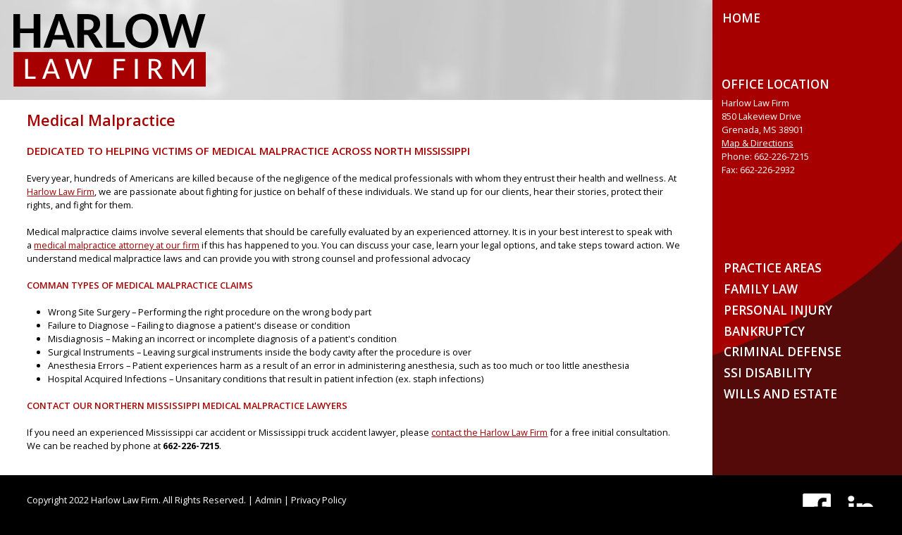

--- FILE ---
content_type: text/html; charset=utf-8
request_url: http://www.harlowlawfirm.com/medical-malpractice
body_size: 5097
content:
<!DOCTYPE html>
<!--[if IEMobile 7]><html class="iem7"  lang="en" dir="ltr"><![endif]-->
<!--[if lte IE 6]><html class="lt-ie9 lt-ie8 lt-ie7"  lang="en" dir="ltr"><![endif]-->
<!--[if (IE 7)&(!IEMobile)]><html class="lt-ie9 lt-ie8"  lang="en" dir="ltr"><![endif]-->
<!--[if IE 8]><html class="lt-ie9"  lang="en" dir="ltr"><![endif]-->
<!--[if (gte IE 9)|(gt IEMobile 7)]><!--><html  lang="en" dir="ltr" prefix="content: http://purl.org/rss/1.0/modules/content/ dc: http://purl.org/dc/terms/ foaf: http://xmlns.com/foaf/0.1/ og: http://ogp.me/ns# rdfs: http://www.w3.org/2000/01/rdf-schema# sioc: http://rdfs.org/sioc/ns# sioct: http://rdfs.org/sioc/types# skos: http://www.w3.org/2004/02/skos/core# xsd: http://www.w3.org/2001/XMLSchema#"><!--<![endif]-->

<head>
  <meta charset="utf-8" />
<link rel="shortcut icon" href="http://www.harlowlawfirm.com/sites/all/themes/harlow/favicon.ico" type="image/vnd.microsoft.icon" />
<meta name="description" content="DEDICATED TO HELPING VICTIMS OF MEDICAL MALPRACTICE ACROSS NORTH MISSISSIPPI Every year, hundreds of Americans are killed because of the negligence of" />
<meta name="generator" content="Drupal 7 (https://www.drupal.org)" />
<link rel="canonical" href="http://www.harlowlawfirm.com/medical-malpractice" />
<link rel="shortlink" href="http://www.harlowlawfirm.com/node/58" />
<meta name="dcterms.title" content="Medical Malpractice" />
<meta name="dcterms.creator" content="harlowlawfirm" />
<meta name="dcterms.description" content="DEDICATED TO HELPING VICTIMS OF MEDICAL MALPRACTICE ACROSS NORTH MISSISSIPPI Every year, hundreds of Americans are killed because of the negligence of the medical professionals with whom they entrust their health and wellness. At Harlow Law Firm, we are passionate about fighting for justice on behalf of these individuals. We stand up for our clients, hear their stories, protect their rights, and fight for them. Medical malpractice claims involve several elements that should be carefully evaluated by an experienced attorney." />
<meta name="dcterms.date" content="2018-09-17T09:52-05:00" />
<meta name="dcterms.type" content="Text" />
<meta name="dcterms.format" content="text/html" />
<meta name="dcterms.identifier" content="http://www.harlowlawfirm.com/medical-malpractice" />
  <title>Medical Malpractice | Harlow Law Firm - Grenada, Mississippi</title>

      <meta name="MobileOptimized" content="width">
    <meta name="HandheldFriendly" content="true">
    <meta name="viewport" content="width=device-width">
    <!--[if IEMobile]><meta http-equiv="cleartype" content="on"><![endif]-->

  <style>
@import url("http://www.harlowlawfirm.com/modules/system/system.base.css?sm67al");
</style>
<style>
@import url("http://www.harlowlawfirm.com/modules/comment/comment.css?sm67al");
@import url("http://www.harlowlawfirm.com/modules/field/theme/field.css?sm67al");
@import url("http://www.harlowlawfirm.com/sites/all/modules/usnx/nivo_cus_style/css/nivo_cus_style.css?sm67al");
@import url("http://www.harlowlawfirm.com/modules/node/node.css?sm67al");
@import url("http://www.harlowlawfirm.com/modules/search/search.css?sm67al");
@import url("http://www.harlowlawfirm.com/modules/user/user.css?sm67al");
@import url("http://www.harlowlawfirm.com/sites/all/modules/views/css/views.css?sm67al");
@import url("http://www.harlowlawfirm.com/sites/all/modules/ckeditor/css/ckeditor.css?sm67al");
</style>
<style>
@import url("http://www.harlowlawfirm.com/sites/all/modules/ctools/css/ctools.css?sm67al");
@import url("http://www.harlowlawfirm.com/sites/all/modules/nice_menus/css/nice_menus.css?sm67al");
@import url("http://www.harlowlawfirm.com/sites/all/modules/nice_menus/css/nice_menus_default.css?sm67al");
@import url("http://www.harlowlawfirm.com/sites/all/modules/responsive_menus/styles/meanMenu/meanmenu.min.css?sm67al");
</style>
<style>
@import url("http://www.harlowlawfirm.com/sites/all/themes/harlow/css/styles.css?sm67al");
</style>
  <script src="//ajax.googleapis.com/ajax/libs/jquery/1.12.4/jquery.min.js"></script>
<script>window.jQuery || document.write("<script src='/sites/all/modules/jquery_update/replace/jquery/1.12/jquery.min.js'>\x3C/script>")</script>
<script src="http://www.harlowlawfirm.com/misc/jquery-extend-3.4.0.js?v=1.12.4"></script>
<script src="http://www.harlowlawfirm.com/misc/jquery-html-prefilter-3.5.0-backport.js?v=1.12.4"></script>
<script src="http://www.harlowlawfirm.com/misc/jquery.once.js?v=1.2"></script>
<script src="http://www.harlowlawfirm.com/misc/drupal.js?sm67al"></script>
<script src="http://www.harlowlawfirm.com/sites/all/modules/jquery_update/js/jquery_browser.js?v=0.0.1"></script>
<script src="http://www.harlowlawfirm.com/sites/all/modules/nice_menus/js/jquery.bgiframe.js?v=2.1"></script>
<script src="http://www.harlowlawfirm.com/sites/all/modules/nice_menus/js/jquery.hoverIntent.js?v=0.5"></script>
<script src="http://www.harlowlawfirm.com/sites/all/libraries/superfish/superfish.js?v=v1.4.8"></script>
<script src="http://www.harlowlawfirm.com/sites/all/modules/nice_menus/js/nice_menus.js?v=1.0"></script>
<script src="http://www.harlowlawfirm.com/sites/all/modules/responsive_menus/styles/meanMenu/jquery.meanmenu.min.js?sm67al"></script>
<script src="http://www.harlowlawfirm.com/sites/all/modules/responsive_menus/styles/meanMenu/responsive_menus_mean_menu.js?sm67al"></script>
<script src="http://www.harlowlawfirm.com/sites/all/modules/google_analytics/googleanalytics.js?sm67al"></script>
<script src="https://www.googletagmanager.com/gtag/js?id=UA-125907058-1"></script>
<script>window.dataLayer = window.dataLayer || [];function gtag(){dataLayer.push(arguments)};gtag("js", new Date());gtag("set", "developer_id.dMDhkMT", true);gtag("config", "UA-125907058-1", {"groups":"default","anonymize_ip":true});</script>
<script src="http://www.harlowlawfirm.com/sites/all/themes/harlow/js/script.js?sm67al"></script>
<script>jQuery.extend(Drupal.settings, {"basePath":"\/","pathPrefix":"","setHasJsCookie":0,"ajaxPageState":{"theme":"harlow","theme_token":"2KUYCyjRRmGNS_qEYV-GvgR9CRela1H9oVa12iWpJJs","js":{"\/\/ajax.googleapis.com\/ajax\/libs\/jquery\/1.12.4\/jquery.min.js":1,"0":1,"misc\/jquery-extend-3.4.0.js":1,"misc\/jquery-html-prefilter-3.5.0-backport.js":1,"misc\/jquery.once.js":1,"misc\/drupal.js":1,"sites\/all\/modules\/jquery_update\/js\/jquery_browser.js":1,"sites\/all\/modules\/nice_menus\/js\/jquery.bgiframe.js":1,"sites\/all\/modules\/nice_menus\/js\/jquery.hoverIntent.js":1,"sites\/all\/libraries\/superfish\/superfish.js":1,"sites\/all\/modules\/nice_menus\/js\/nice_menus.js":1,"sites\/all\/modules\/responsive_menus\/styles\/meanMenu\/jquery.meanmenu.min.js":1,"sites\/all\/modules\/responsive_menus\/styles\/meanMenu\/responsive_menus_mean_menu.js":1,"sites\/all\/modules\/google_analytics\/googleanalytics.js":1,"https:\/\/www.googletagmanager.com\/gtag\/js?id=UA-125907058-1":1,"1":1,"sites\/all\/themes\/harlow\/js\/script.js":1},"css":{"modules\/system\/system.base.css":1,"modules\/system\/system.menus.css":1,"modules\/system\/system.messages.css":1,"modules\/system\/system.theme.css":1,"modules\/comment\/comment.css":1,"modules\/field\/theme\/field.css":1,"sites\/all\/modules\/usnx\/nivo_cus_style\/css\/nivo_cus_style.css":1,"modules\/node\/node.css":1,"modules\/search\/search.css":1,"modules\/user\/user.css":1,"sites\/all\/modules\/views\/css\/views.css":1,"sites\/all\/modules\/ckeditor\/css\/ckeditor.css":1,"sites\/all\/modules\/ctools\/css\/ctools.css":1,"sites\/all\/modules\/nice_menus\/css\/nice_menus.css":1,"sites\/all\/modules\/nice_menus\/css\/nice_menus_default.css":1,"sites\/all\/modules\/responsive_menus\/styles\/meanMenu\/meanmenu.min.css":1,"sites\/all\/themes\/harlow\/system.menus.css":1,"sites\/all\/themes\/harlow\/system.messages.css":1,"sites\/all\/themes\/harlow\/system.theme.css":1,"sites\/all\/themes\/harlow\/css\/styles.css":1,"sites\/all\/themes\/harlow\/css\/background.css":1}},"nice_menus_options":{"delay":800,"speed":"slow"},"responsive_menus":[{"selectors":"#main-menu","container":"body","trigger_txt":"\u003Cspan \/\u003E\u003Cspan \/\u003E\u003Cspan \/\u003E","close_txt":"X","close_size":"18px","position":"right","media_size":"1023","show_children":"1","expand_children":"1","expand_txt":"+","contract_txt":"-","remove_attrs":"1","responsive_menus_style":"mean_menu"}],"googleanalytics":{"account":["UA-125907058-1"],"trackOutbound":1,"trackMailto":1,"trackDownload":1,"trackDownloadExtensions":"7z|aac|arc|arj|asf|asx|avi|bin|csv|doc(x|m)?|dot(x|m)?|exe|flv|gif|gz|gzip|hqx|jar|jpe?g|js|mp(2|3|4|e?g)|mov(ie)?|msi|msp|pdf|phps|png|ppt(x|m)?|pot(x|m)?|pps(x|m)?|ppam|sld(x|m)?|thmx|qtm?|ra(m|r)?|sea|sit|tar|tgz|torrent|txt|wav|wma|wmv|wpd|xls(x|m|b)?|xlt(x|m)|xlam|xml|z|zip"}});</script>
      <!--[if lt IE 9]>
    <script src="/sites/all/themes/zen/js/html5-respond.js"></script>
    <![endif]-->
  
<!-- Google tag (gtag.js) -->
<script async src="https://www.googletagmanager.com/gtag/js?id=G-Q7D8KVEV1X"></script>
<script>
  window.dataLayer = window.dataLayer || [];
  function gtag(){dataLayer.push(arguments);}
  gtag('js', new Date());

  gtag('config', 'G-Q7D8KVEV1X');
</script>

</head>
<body class="html not-front not-logged-in one-sidebar sidebar-first page-node page-node- page-node-58 node-type-page section-medical-malpractice" >
      <p id="skip-link">
      <a href="#main-menu" class="element-invisible element-focusable">Jump to navigation</a>
    </p>
      

<div id="page">
  <div class="section" id="section-top">
     <div class="column" id="column-main">
         <header class="header" id="header">
                        <div id="header-logo"><a href="/" title="Home" rel="home" class="header__logo" id="logo"><img src="http://www.harlowlawfirm.com/sites/all/themes/harlow/logo.png" alt="Home" class="header__logo-image" /></a></div>
                                 </header>
         <div class="section" id="section-main">
           <div class="inner">
            <div id="content" class="column" role="main">
                                             <a id="main-content"></a>
                                             <h1 class="page__title title" id="page-title">Medical Malpractice</h1>
                                                                                                         


<article class="node-58 node node-page view-mode-full clearfix" about="/medical-malpractice" typeof="foaf:Document">

      <header>
                  <span property="dc:title" content="Medical Malpractice" class="rdf-meta element-hidden"></span><span property="sioc:num_replies" content="0" datatype="xsd:integer" class="rdf-meta element-hidden"></span>
      
          </header>
  
  <div class="field field-name-body field-type-text-with-summary field-label-hidden"><div class="field-items"><div class="field-item even" property="content:encoded"><h3>DEDICATED TO HELPING VICTIMS OF MEDICAL MALPRACTICE ACROSS NORTH MISSISSIPPI</h3>
<p>Every year, hundreds of Americans are killed because of the negligence of the medical professionals with whom they entrust their health and wellness. At <a href="/firm-overview">Harlow Law Firm</a>, we are passionate about fighting for justice on behalf of these individuals. We stand up for our clients, hear their stories, protect their rights, and fight for them.</p>
<p>Medical malpractice claims involve several elements that should be carefully evaluated by an experienced attorney. It is in your best interest to speak with a <a href="/attorneys">medical malpractice attorney at our firm</a> if this has happened to you. You can discuss your case, learn your legal options, and take steps toward action. We understand medical malpractice laws and can provide you with strong counsel and professional advocacy</p>
<h4>COMMAN TYPES OF MEDICAL MALPRACTICE CLAIMS</h4>
<ul>
<li>Wrong Site Surgery – Performing the right procedure on the wrong body part</li>
<li>Failure to Diagnose – Failing to diagnose a patient's disease or condition</li>
<li>Misdiagnosis – Making an incorrect or incomplete diagnosis of a patient's condition</li>
<li>Surgical Instruments – Leaving surgical instruments inside the body cavity after the procedure is over</li>
<li>Anesthesia Errors – Patient experiences harm as a result of an error in administering anesthesia, such as too much or too little anesthesia</li>
<li>Hospital Acquired Infections – Unsanitary conditions that result in patient infection (ex. staph infections)</li>
</ul>
<h4>CONTACT OUR NORTHERN MISSISSIPPI MEDICAL MALPRACTICE LAWYERS</h4>
<p>If you need an experienced Mississippi car accident or Mississippi truck accident lawyer, please <a href="/contact-us">contact the Harlow Law Firm</a> for a free initial consultation. We can be reached by phone at <strong>662-226-7215</strong>. </p>
</div></div></div>
  
  
</article>
                           </div>                      </div>
         </div>     </div>     <div class="column" id="column-side">
       <div class="inner">
         <div id="navigation">
                     <nav id="main-menu" role="navigation">
            <ul class="nice-menu nice-menu-left nice-menu-main-menu" id="nice-menu-0"><li class="menu__item menu-397 menu-path-front first odd last"><a href="/" class="menu__link">Home</a></li>
</ul>
            </nav>
                </div> <!-- /navigation -->
                   <section class="region region-sidebar-first column sidebar">
    <div id="block-block-2" class="block block-block first odd">

        <h2 class="block__title block-title">Office Location</h2>
    
  <p>Harlow Law Firm<br />
850 Lakeview Drive<br />
Grenada, MS 38901<br />
<a href="https://goo.gl/maps/546mMSHzrFv" target="_blank">Map &amp; Directions</a><br />
Phone: 662-226-7215<br />
Fax: 662-226-2932</p>

</div>
<div id="block-nice-menus-1" class="block block-nice-menus last even">

      
  <ul class="nice-menu nice-menu-left nice-menu-menu-secondary-menu" id="nice-menu-1"><li class="menu__item menu-599 menu-path--practice-areas first odd "><a href="http:/practice-areas" class="menu__link">Practice areas</a></li>
<li class="menu__item menu-600 menu-path--family-law  even "><a href="http:/family-law" class="menu__link">Family law</a></li>
<li class="menu__item menu-601 menu-path--personal-injury  odd "><a href="http:/personal-injury" class="menu__link">Personal injury</a></li>
<li class="menu__item menu-602 menu-path--bankruptcy  even "><a href="http:/bankruptcy" class="menu__link">Bankruptcy</a></li>
<li class="menu__item menu-603 menu-path--criminal-defense  odd "><a href="http:/criminal-defense" class="menu__link">Criminal defense</a></li>
<li class="menu__item menu-604 menu-path--ssi-disability  even "><a href="http:/ssi-disability" class="menu__link">SSI disability</a></li>
<li class="menu__item menu-605 menu-path--wills-and-estate  odd last"><a href="http:/wills-and-estate" class="menu__link">Wills and Estate</a></li>
</ul>

</div>
  </section>
             </div>
     </div>  </div>  <div class="section" id="section-footer">
    <div class="inner">
     <div class="column" id="column-footer">
         <footer id="footer" class="region region-footer">
    <div id="block-block-1" class="block block-block first last odd">

      
  <div>
<p>Copyright 2022 Harlow Law Firm. All Rights Reserved. | <a href="/user">Admin</a> | <a href="/privacy-policy">Privacy Policy</a></p>
</div>

</div>
  </footer>
     </div>
     <div class="column" id="column-footer">
         <div class="region region-social">
    <div id="block-block-3" class="block block-block first last odd">

      
  <p><a class="social social-fb" href="https://www.facebook.com/Harlow-Law-Firm-PA-1423124611285228/" target="_blank">Facebook</a><a class="social social-in" href="https://www.linkedin.com/in/rusty-harlow-78886125/" target="_blank">LinkedIn</a></p>

</div>
  </div>
     </div>  
    </div>
  </div>  <div class="section" id="section-byline">
    <div class="inner">
      <p><a href="https://www.usnx.com" target="_blank">Web design and hosting by U.S.NEXT</a></p>
    </div>
  </div></div>

  </body>
<script>'undefined'=== typeof _trfq || (window._trfq = []);'undefined'=== typeof _trfd && (window._trfd=[]),_trfd.push({'tccl.baseHost':'secureserver.net'},{'ap':'cpsh-oh'},{'server':'p3plzcpnl508493'},{'dcenter':'p3'},{'cp_id':'10175799'},{'cp_cl':'8'}) // Monitoring performance to make your website faster. If you want to opt-out, please contact web hosting support.</script><script src='https://img1.wsimg.com/traffic-assets/js/tccl.min.js'></script></html>


--- FILE ---
content_type: text/css
request_url: http://www.harlowlawfirm.com/sites/all/themes/harlow/css/styles.css?sm67al
body_size: 2082
content:
/**
 * @file
 * Styles are organized using the SMACSS technique. @see http://smacss.com/book/
 *
 * When you turn on CSS aggregation at admin/config/development/performance, all
 * of these @include files will be combined into a single file.
 */

/* HTML element (SMACSS base) rules */
@import "normalize.css";

/* Component (SMACSS module) rules */
@import "components/misc.css";

/* Layout rules */

body
 {
  background: #000000;
  font-size: 1vw;
 }

#page
 {
  clear: both;
  float: none;
  display: block;
  background: #ffffff;
  overflow-x: hidden;
 }

.section
 {
  clear: both;
  float: none;
  display: block;	
 }

.inner
 {
  padding: 1em;
 }

#section-main .inner
 {
  display: flex;
  flex-wrap: nowrap;
  justify-content: space-between;
 }

#section-main .inner,
#section-footer .inner
 {
  padding-left: 3em;
  padding-right: 3em;
 }

#section-top,
#section-footer .inner
 {
  display: flex;
  flex-wrap: nowrap;
  justify-content: space-between;
 }

#column-main
 {
  width: 79%;
 }

#column-side
 {
  width: 21%;
  background: url('../images/bg_sidebar.png') top left no-repeat;
  background-size: contain;
  background-color: #550a0a;
 }

.two-sidebars #content,
.sidebar-second #content
 {
  width: 70%;
 }

.two-sidebars .region-sidebar-second,
.sidebar-second .region-sidebar-second
 {
  width: 25%;
 }

/* Typography */

h1, h2, h3, h4, h5, h6
 {
  color: #a70000;
  font-weight: 600;
 }

h1
 {
  font-size: 1.666666em;
 }

h2
 {
  font-size: 1.333335em;
 }

a,
a:link,
a:visited
 {
  color: #a70000;
  text-decoration: underline;
  transition: color, 0.3s;
 }

a:hover,
a:focus
 {
  color: #550a0a;
  text-decoration: none;
 }

.webform-container-inline label 
 {
  min-width: 6em;
  display: inline-block;
 }

/* Header & Logo */

#header
 {
  position: relative;
 }

#header-overlay
 {
  content: ' ';
  display: block;
  position: absolute;
  left: 0px;
  right: 0px;
  top: 0px;
  bottom: 0px;
  background: url('../images/bg_rotating_image.png') bottom center no-repeat;
  background-size: contain;
  z-index: 11;
  pointer-events: none;
 }

.not-front #header-overlay
 {
  display: none;
 }

#header-logo
 {
  position: absolute;
  left: 0px;
  top: 0px;
  z-index: 12;
  padding-top: 1.5em;
 }

#logo
 {
  padding: 1.5em;
 }

.not-front #header-logo
 {
  position: relative;
  display: block;
  width: 100%;
  background: url('../images/bg_header.jpg') top center no-repeat;
  background-size: cover;
  padding-bottom: 1.5em;
 }

/* Menu */

#main-menu
 {
  margin-bottom: 5em;
  margin-left: -0.2em;
 }

ul.nice-menu
 {
  position: relative;
  z-index: 12;
 }

ul.nice-menu-down,
ul.nice-menu-left,
ul.nice-menu-down li,
ul.nice-menu-left li
 {
  width: auto !important;
 }

ul.nice-menu,
ul.nice-menu-down,
ul.nice-menu-left,
ul.nice-menu li,
ul.nice-menu-down li.menuparent,
ul.nice-menu-down li.menuparent:hover,
ul.nice-menu-left li.menuparent,
ul.nice-menu-left li.menuparent:hover,
ul.nice-menu-left li li.menuparent,
ul.nice-menu-left li li.menuparent:hover
 {
  background: transparent;
  border-style: none;
  display: block;
  float: none;
  padding: 0px;
  margin: 0px;
 }

ul.nice-menu ul
 {
  background: #a70000;
  font-size: 0.9em;
  border-style: solid;
  border-width: 1px;
  border-color: #a70000;
 }

ul.nice-menu li a,
ul.nice-menu li span
 {
  color: #ffffff;
  text-decoration: none;
  text-transform: uppercase;
  font-size: 1.333335em;
  padding: 0.2em;
  font-weight: 600;
 }

ul.nice-menu ul li a
 {
  text-transform: none;
 }

ul.nice-menu li a:hover,
ul.nice-menu li span:hover
 {
  color: #a70000 !important;
  background: #ffffff !important;
 }

.mean-container .mean-nav,
.mean-container .mean-bar
 {
  background: #000018;
 }

/* Rotating Image */

.nivoSlider
 {
  border-style: none;
  box-shadow: none !important;
  margin: 0px !important;
  padding: 0px !important;
 }

.nivo-controlNav
 {
  position: absolute;
  z-index: 12;
  left: 0px;
  right: 0px;
  bottom: 0px;
  padding: 0px !important;
 }

/* Main content */

#section-main
 {
  background: #ffffff;
 }

/* Side column*/

#column-side,
#column-side h1,
#column-side h2,
#column-side h3,
#column-side h4,
#column-side h5,
#column-side h6,
#column-side a,
#column-side a:link,
#column-side a:visited
 {
  color: #ffffff;
 }

#column-side h2.block-title
 {
  text-transform: uppercase;
 }

.region-sidebar-first .block.first
 {
  margin-bottom: 9em;
 }

.region-sidebar-first .block p
 {
  margin-top: 0px;
 }

/* Footer */

#section-footer
 {
  background: #000000;
 }

#section-footer .inner
 {
  padding-top: 0.5em;
 }

#section-footer,
#section-footer h1,
#section-footer h2,
#section-footer h3,
#section-footer h4,
#section-footer h5,
#section-footer h6,
#section-footer a,
#section-footer a:link,
#section-footer a:visited
 {
  color: #ffffff;
  text-decoration: none;
 }

#section-footer a:hover,
#section-footer a:focus
 {
  text-decoration: underline;
  color: #808080;
 }

.region-social p
 {
  margin-top: 1em;
 }

a.social
 {
  display: inline-block;
  width: 42px;
  height: 42px;
  margin-left: 20px;
  font-size: 0px;
  transition: opacity 0.5s;
 }

a.social:hover,
a.social:focus
 {
  opacity: 0.5;
 }

a.social-fb
 {
  background: url('../images/social_fb.png') center center no-repeat;
 }

a.social-in
 {
  background: url('../images/social_in.png') center center no-repeat;
 }

#section-byline
 {
  background: #000000;
  padding-bottom: 8em;
  text-align: center;
  font-size: 0.9em;
 }

#section-byline .inner
 {
  padding-top: 0px;
 }

#section-byline p
 {
  margin-top: 0px;
 }

#section-byline,
#section-byline a,
#section-byline a:link,
#section-byline a:visited,
#section-byline h1,
#section-byline h2,
#section-byline h3,
#section-byline h4,
#section-byline h5,
#section-byline h6
 {
  color: #787878;
  text-decoration: none;
 }

/* Conditional styles */

@media all and (max-width: 1023px)
 {
  html
   {
    line-height: 1.5em;
   }
  body
   {
    font-size: 0.9em;
   }
  #logo img
   {
    width: 22vw;
   }
  #section-top,
  #section-footer .inner,
  #section-main .inner
   {
    display: block;
   }
  #column-main,
  #column-side,
  #column-footer,
  #column-social,
  .two-sidebars #content,
  .sidebar-second #content,
  .two-sidebars .region-sidebar-second,
  .sidebar-second .region-sidebar-second
   {
    display: block;
    width: 100%;
    background-image: none;
   }
  #column-footer,
  #column-social
   {
    text-align: center;
   }
  .block,
  #main-menu
   {
    margin-bottom: 1.5em !important;
   }
  .inner
   {
    padding: 1em !important;
   }
  .region-sidebar-first
   {
    display: flex;
    justify-content: space-evenly;
   }
 }

@media all and (max-width: 699px)
 {
  .not-front #header-logo
   {
    text-align: center;
   }
  .not-front #logo img
   {
    width: auto;
   }
  .region-sidebar-first
   {
    display: block;
   }
  .region-sidebar-first .block
   {
    border-bottom-style: solid;
    border-bottom-width: 1px;
    border-color: #803030;
   }
  .region-sidebar-first .block.last
   {
    border-bottom-style: none;
   }
 }


.region-sidebar-second .block {
  border: 1px solid #AAA;
  padding: 10px;
  background: #d8d0d0;
}
.region-sidebar-second .block p {
  margin-top: 0;
}

.block-webform h2 {
  display: none;
}
.region-sidebar-second h2 {
	line-height: 1.2em;
	margin-bottom: 15px;
}
.region-sidebar-second .block:nth-child(2) {
  background: #A70000;
  color: #FFF;
}
.region-sidebar-second .block:nth-child(2) a {
  color: #FFF;
}
.region-sidebar-second .block:nth-child(3) {
  background: #ece4d4;
}

.sidebar .view-personal-injury-wrongful-death-faq .views-row {
  margin-bottom: 10px;
}

@import "print.css";


--- FILE ---
content_type: text/css
request_url: http://www.harlowlawfirm.com/sites/all/themes/harlow/css/normalize.css
body_size: 4634
content:
/**
 * @file
 * Normalize.css is intended to be used as an alternative to CSS resets.
 *
 * This file is a slight fork of these original sources:
 * - normalize.css v2.1.2 | MIT License | git.io/normalize
 * - normalize.scss v2.1.2 | MIT/GPLv2 License | bit.ly/normalize-scss
 *
 * It's suggested that you read the normalize.scss file and customise it to meet
 * your needs, rather then including the file in your project and overriding the
 * defaults later in your CSS.
 * @see http://nicolasgallagher.com/about-normalize-css/
 *
 * Also: @see http://meiert.com/en/blog/20080419/reset-style-sheets-are-bad/
 *       @see http://snook.ca/archives/html_and_css/no_css_reset/
 */

/**
 * HTML5 display definitions
 */

@import url('//fonts.googleapis.com/css?family=Open+Sans:300,400,600,700&subset=latin-ext');

/* Correct `block` display not defined in IE 8/9. */
article,
aside,
details,
figcaption,
figure,
footer,
header,
main,
nav,
section,
summary {
  display: block;
}

/* Correct `inline-block` display not defined in IE 8/9. */
audio,
canvas,
video {
  display: inline-block;
  *display: inline;
  *zoom: 1;
}

/**
 * Prevent modern browsers from displaying `audio` without controls.
 * Remove excess height in iOS 5 devices.
 */
audio:not([controls]) {
  display: none;
  height: 0;
}

/* Address styling not present in IE 8/9. */
[hidden] {
  display: none;
}

/**
 * Base
 *
 * Instead of relying on the fonts that are available on a user's computer, you
 * can use web fonts which, like images, are resources downloaded to the user's
 * browser. Because of the bandwidth and rendering resources required, web fonts
 * should be used with care.
 *
 * Numerous resources for web fonts can be found on Google. Here are a few
 * websites where you can find Open Source fonts to download:
 * - http://www.fontsquirrel.com/fontface
 * - http://www.theleagueofmoveabletype.com
 *
 * In order to use these fonts, you will need to convert them into formats
 * suitable for web fonts. We recommend the free-to-use Font Squirrel's
 * Font-Face Generator:
 *   http://www.fontsquirrel.com/fontface/generator
 *
 * The following is an example @font-face declaration. This font can then be
 * used in any ruleset using a property like this:  font-family: Example, serif;
 */

/*
@font-face {
  font-family: 'Example';
  src: url('../fonts/example.eot');
  src: url('../fonts/example.eot?iefix') format('eot'),
    url('../fonts/example.woff') format('woff'),
    url('../fonts/example.ttf') format('truetype'),
    url('../fonts/example.svg#webfontOkOndcij') format('svg');
  font-weight: normal;
  font-style: normal;
}
*/

/**
 * 1. Set default font family to sans-serif.
 * 2. Prevent iOS text size adjust after orientation change, without disabling
 *    user zoom.
 * 3. Correct text resizing oddly in IE 6/7 when body `font-size` is set using
 *    `em` units.
 */
html {
  font-family: "Open Sans", Verdana, Tahoma, "DejaVu Sans", sans-serif; /* 1 */

  /* Delete all but one of the following font-size declarations: */

  /* Use a 12px base font size. 16px x 75% = 12px */
  font-size: 75%; /* 3 */
  /* Use a 14px base font size. 16px x .875 = 14px */
  font-size: 87.5%; /* 3 */
  /* Use a 16px base font size. */
  font-size: 100%; /* 3 */
  /* Use a 18px base font size. */
  font-size: 112.5%; /* 3 */

  -ms-text-size-adjust: 100%;     /* 2 */
  -webkit-text-size-adjust: 100%; /* 2 */

  /* Establish a vertical rhythm. */
  line-height: 1.5vw;
}

/* Address `font-family` inconsistency between `textarea` and other form elements. */
button,
input,
select,
textarea {
  /**
   * The following font family declarations are available on most computers.
   *
   * A user's web browser will look at the comma-separated list and will
   * attempt to use each font in turn until it finds one that is available
   * on the user's computer. The final "generic" font (sans-serif, serif or
   * monospace) hints at what type of font to use if the web browser doesn't
   * find any of the fonts in the list.
   *
   * font-family: "Times New Roman", Times, Georgia, "DejaVu Serif", serif;
   * font-family: Times, "Times New Roman", Georgia, "DejaVu Serif", serif;
   * font-family: Georgia, "Times New Roman", "DejaVu Serif", serif;
   *
   * font-family: Verdana, Tahoma, "DejaVu Sans", sans-serif;
   * font-family: Tahoma, Verdana, "DejaVu Sans", sans-serif;
   * font-family: Helvetica, Arial, "Nimbus Sans L", sans-serif;
   * font-family: Arial, Helvetica, "Nimbus Sans L", sans-serif;
   *
   * font-family: "Courier New", "DejaVu Sans Mono", monospace;
   */
  font-family: "Open Sans", Verdana, Tahoma, "DejaVu Sans", sans-serif;
}

/* Remove default margin. */
body {
  margin: 0;
  padding: 0;
}

/**
 * Links
 *
 * The order of link states are based on Eric Meyer's article:
 * http://meyerweb.com/eric/thoughts/2007/06/11/who-ordered-the-link-states
 */
a:link {
}
a:visited {
}
a:hover,
a:focus {
}
a:active {
}

/* Address `outline` inconsistency between Chrome and other browsers. */
a:focus {
  outline: thin dotted;
}

/* Improve readability when focused and also mouse hovered in all browsers. */
a:active,
a:hover {
  outline: 0;
}

/**
 * Typography
 *
 * To achieve a pleasant vertical rhythm, we use Compass' Vertical Rhythm mixins
 * so that the line height of our base font becomes the basic unit of vertical
 * measurement. We use multiples of that unit to set the top and bottom margins
 * for our block level elements and to set the line heights of any fonts.
 * For more information, see http://24ways.org/2006/compose-to-a-vertical-rhythm
 */

/* Set 1 unit of vertical rhythm on the top and bottom margin. */
p,
pre {
  margin: 1.5em 0;
}
blockquote {
  /* Also indent the quote on both sides. */
  margin: 1.5em 30px;
}

/**
 * Address variable `h1` font-size and margin within `section` and `article`
 * contexts in Firefox 4+, Safari 5, and Chrome.
 */
h1 {
  /* Set the font-size and line-height while keeping a proper vertical rhythm. */
  font-size: 2em;
  line-height: 1.5em; /* 3rem / 2em = 1.5em */
  /* Set 1 unit of vertical rhythm on the top and bottom margins. */
  margin-top: 0.75em; /* 1.5rem / 2em = .75em */
  margin-bottom: 0.75em;
}
h2 {
  font-size: 1.5em;
  line-height: 2em; /* 3rem / 1.5em = 2em */
  margin-top: 1em; /* 1.5rem / 1.5em = 1em */
  margin-bottom: 1em;
}
h3 {
  font-size: 1.17em;
  line-height: 1.28205em; /* 1.5rem / 1.17em = 1.28205em */
  margin-top: 1.28205em;
  margin-bottom: 1.28205em;
}
h4 {
  font-size: 1em;
  line-height: 1.5em; /* 1.5rem / 1em = 1.5em */
  margin-top: 1.5em;
  margin-bottom: 1.5em;
}
h5 {
  font-size: 0.83em;
  line-height: 1.80723em; /* 1.5rem / 0.83em = 1.80723em */
  margin-top: 1.80723em;
  margin-bottom: 1.80723em;
}
h6 {
  font-size: 0.67em;
  line-height: 2.23881em; /* 1.5rem / 0.67em = 2.23881em */
  margin-top: 2.23881em;
  margin-bottom: 2.23881em;
}

/* Address styling not present in IE 8/9, Safari 5, and Chrome. */
abbr[title] {
  border-bottom: 1px dotted;
}

/* Address style set to `bolder` in Firefox 4+, Safari 5, and Chrome. */
b,
strong {
  font-weight: bold;
}

/* Address styling not present in Safari 5 and Chrome. */
dfn {
  font-style: italic;
}

/* Address differences between Firefox and other browsers. */
hr {
  -webkit-box-sizing: content-box;
  -moz-box-sizing: content-box;
  box-sizing: content-box;
  height: 0;
  border: 1px solid #666;
  padding-bottom: -1px;
  margin: 1.5em 0;
}

/* Address styling not present in IE 8/9. */
mark {
  background: #ff0;
  color: #000;
}

/* Correct font family set oddly in Safari 5 and Chrome. */
code,
kbd,
pre,
samp,
tt,
var {
  font-family: "Courier New", "DejaVu Sans Mono", monospace, sans-serif;
  _font-family: 'courier new', monospace;
  font-size: 1em;
  line-height: 1.5em;
}

/* Improve readability of pre-formatted text in all browsers. */
pre {
  white-space: pre;
  white-space: pre-wrap;
  word-wrap: break-word;
}

/* Set consistent quote types. */
q {
  quotes: "\201C" "\201D" "\2018" "\2019";
}

/* Address inconsistent and variable font size in all browsers. */
small {
  font-size: 80%;
}

/* Prevent `sub` and `sup` affecting `line-height` in all browsers. */
sub,
sup {
  font-size: 75%;
  line-height: 0;
  position: relative;
  vertical-align: baseline;
}
sup {
  top: -0.5em;
}
sub {
  bottom: -0.25em;
}

/**
 * Lists
 */
dl,
menu,
ol,
ul {
  /* Address margins set differently in IE 6/7. */
  margin: 1.5em 0;
}
ol ol,
ol ul,
ul ol,
ul ul {
  /* Turn off margins on nested lists. */
  margin: 0;
}
dd {
  margin: 0 0 0 30px; /* LTR */
}

/* Address paddings set differently in IE 6/7. */
menu,
ol,
ul {
  padding: 0 0 0 30px; /* LTR */
}

/* Correct list images handled incorrectly in IE 7. */
nav ul,
nav ol {
  list-style: none;
  list-style-image: none;
}

/**
 * Embedded content and figures
 *
 * @todo Look into adding responsive embedded video.
 */
img {
  /* Remove border when inside `a` element in IE 8/9. */
  border: 0;
  /* Improve image quality when scaled in IE 7. */
  -ms-interpolation-mode: bicubic;

  /* Suppress the space beneath the baseline */
  /* vertical-align: bottom; */

  /* Responsive images */
  max-width: 100%;
  height: auto;
  /* Correct IE 8 not scaling image height when resized. */
  width: auto;
}

/* Correct overflow displayed oddly in IE 9. */
svg:not(:root) {
  overflow: hidden;
}

/* Address margin not present in IE 8/9 and Safari 5. */
figure {
  margin: 0;
}

/**
 * Forms
 */

/* Correct margin displayed oddly in IE 6/7. */
form {
  margin: 0;
}

/* Define consistent border, margin, and padding. */
fieldset {
  border: 1px solid #c0c0c0;
  margin: 0 2px;
  padding: 0.5em 0.625em 1em;
}

/**
 * 1. Correct `color` not being inherited in IE 8/9.
 * 2. Remove padding so people aren't caught out if they zero out fieldsets.
 * 3. Correct alignment displayed oddly in IE 6/7.
 */
legend {
  border: 0; /* 1 */
  padding: 0; /* 2 */
  *margin-left: -7px; /* 3 */ /* LTR */
}

/**
 * 1. Correct font family not being inherited in all browsers.
 * 2. Correct font size not being inherited in all browsers.
 * 3. Address margins set differently in Firefox 4+, Safari 5, and Chrome.
 * 4. Improve appearance and consistency with IE 6/7.
 * 5. Keep form elements constrained in their containers.
 */
button,
input,
select,
textarea {
  font-family: inherit; /* 1 */
  font-size: 100%; /* 2 */
  margin: 0; /* 3 */
  vertical-align: baseline; /* 4 */
  *vertical-align: middle; /* 4 */
  max-width: 100%; /* 5 */
  -webkit-box-sizing: border-box;
  -moz-box-sizing: border-box;
  box-sizing: border-box; /* 5 */
}

/**
 * Address Firefox 4+ setting `line-height` on `input` using `!important` in
 * the UA stylesheet.
 */
button,
input {
  line-height: normal;
}

/**
 * Address inconsistent `text-transform` inheritance for `button` and `select`.
 * All other form control elements do not inherit `text-transform` values.
 * Correct `button` style inheritance in Chrome, Safari 5+, and IE 8+.
 * Correct `select` style inheritance in Firefox 4+ and Opera.
 */
button,
select {
  text-transform: none;
}

/**
 * 1. Avoid the WebKit bug in Android 4.0.* where (2) destroys native `audio`
 *    and `video` controls.
 * 2. Correct inability to style clickable `input` types in iOS.
 * 3. Improve usability and consistency of cursor style between image-type
 *    `input` and others.
 * 4. Remove inner spacing in IE 7 without affecting normal text inputs.
 *    Known issue: inner spacing remains in IE 6.
 */
button,
html input[type="button"], /* 1 */
input[type="reset"],
input[type="submit"] {
  -webkit-appearance: button; /* 2 */
  cursor: pointer; /* 3 */
  *overflow: visible; /* 4 */
}

/**
 * Re-set default cursor for disabled elements.
 */
button[disabled],
html input[disabled] {
  cursor: default;
}

/**
 * 1. Address box sizing set to `content-box` in IE 8/9.
 * 2. Remove excess padding in IE 8/9.
 * 3. Remove excess padding in IE 7.
 *    Known issue: excess padding remains in IE 6.
 */
input[type="checkbox"],
input[type="radio"] {
  -webkit-box-sizing: border-box;
  -moz-box-sizing: border-box;
  box-sizing: border-box; /* 1 */
  padding: 0; /* 2 */
  *height: 13px; /* 3 */
  *width: 13px; /* 3 */
}

/**
 * 1. Address `appearance` set to `searchfield` in Safari 5 and Chrome.
 * 2. Address `box-sizing` set to `border-box` in Safari 5 and Chrome
 *    (include `-moz` to future-proof).
 */
input[type="search"] {
  -webkit-appearance: textfield; /* 1 */
  -webkit-box-sizing: content-box;
  -moz-box-sizing: content-box;
  box-sizing: content-box; /* 2 */
}

/**
 * Remove inner padding and search cancel button in Safari 5 and Chrome
 * on OS X.
 */
input[type="search"]::-webkit-search-cancel-button,
input[type="search"]::-webkit-search-decoration {
  -webkit-appearance: none;
}

/* Remove inner padding and border in Firefox 4+. */
button::-moz-focus-inner,
input::-moz-focus-inner {
  border: 0;
  padding: 0;
}

/**
 * 1. Remove default vertical scrollbar in IE 8/9.
 * 2. Improve readability and alignment in all browsers.
 */
textarea {
  overflow: auto; /* 1 */
  vertical-align: top; /* 2 */
}

/* Drupal-style form labels. */
label {
  display: block;
  font-weight: bold;
}

/**
 * Tables
 */
table {
  /* Remove most spacing between table cells. */
  border-collapse: collapse;
  border-spacing: 0;
  /* Prevent cramped-looking tables */
  /* width: 100%; */
  /* Add vertical rhythm margins. */
  margin-top: 1.5em;
  margin-bottom: 1.5em;
}
